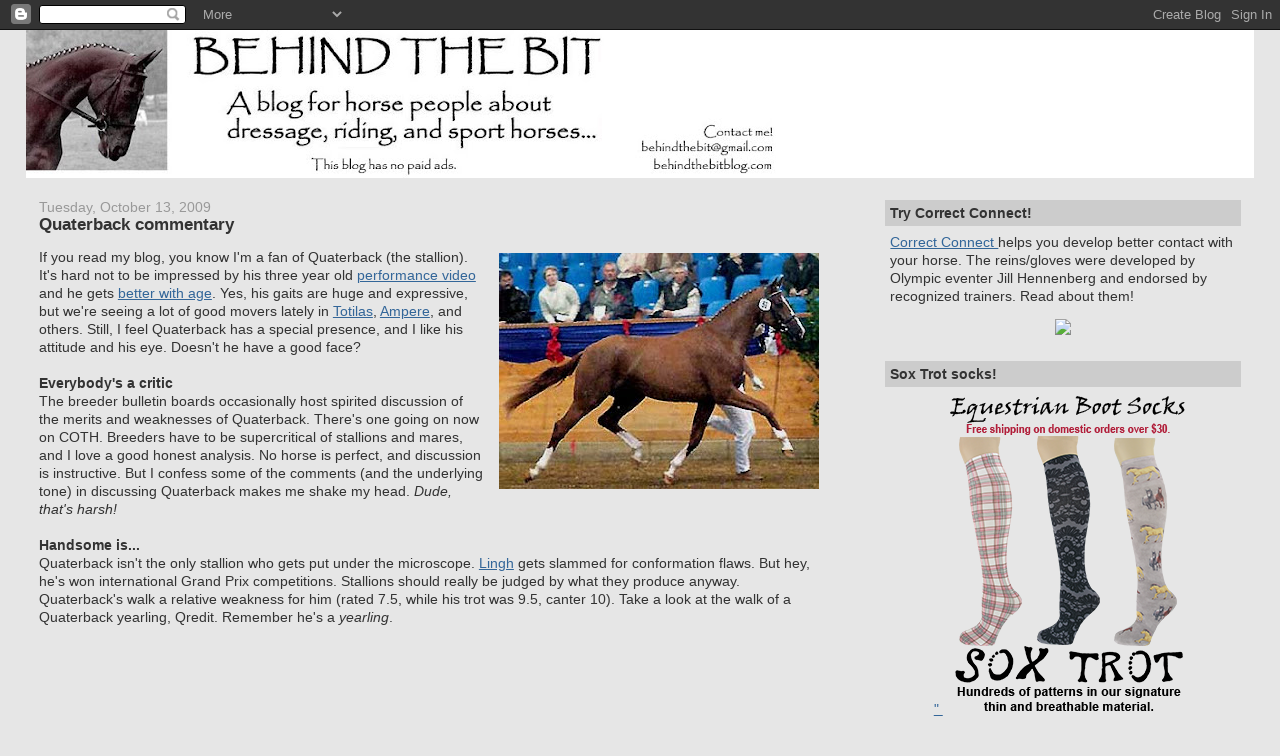

--- FILE ---
content_type: text/html; charset=UTF-8
request_url: https://www.behindthebitblog.com/b/stats?style=BLACK_TRANSPARENT&timeRange=LAST_MONTH&token=APq4FmC4g83vGz7U39bHP3HEGPUXtYhmIk7BFjxDjED4tGGg-5vWAO-nBptSXWbqzwOhGa7k2R9xnKmu3JHc535qNga50487tA
body_size: -10
content:
{"total":109185,"sparklineOptions":{"backgroundColor":{"fillOpacity":0.1,"fill":"#000000"},"series":[{"areaOpacity":0.3,"color":"#202020"}]},"sparklineData":[[0,2],[1,2],[2,2],[3,2],[4,2],[5,2],[6,1],[7,1],[8,2],[9,1],[10,1],[11,2],[12,2],[13,1],[14,2],[15,2],[16,2],[17,3],[18,4],[19,5],[20,5],[21,4],[22,4],[23,4],[24,3],[25,4],[26,5],[27,3],[28,3],[29,100]],"nextTickMs":55384}

--- FILE ---
content_type: text/javascript; charset=UTF-8
request_url: https://www.behindthebitblog.com/2009/10/quaterback-commentary.html?action=getFeed&widgetId=Feed2&widgetType=Feed&responseType=js&xssi_token=AOuZoY7a1jBG2CLFUrAcaT6XN00ffdChOg%3A1768677614386
body_size: 317
content:
try {
_WidgetManager._HandleControllerResult('Feed2', 'getFeed',{'status': 'ok', 'feed': {'entries': [{'title': 'Equestrian Events, Inc. Appoints Vanessa Coleman as CEO', 'link': 'https://eventingnation.com/equestrian-events-inc-appoints-vanessa-coleman-as-ceo/', 'publishedDate': '2026-01-17T06:00:47.000-08:00', 'author': 'Sally Spickard'}, {'title': 'Saturday Links from World Equestrian Brands', 'link': 'https://eventingnation.com/saturday-links-from-world-equestrian-brands-187/', 'publishedDate': '2026-01-16T21:54:01.000-08:00', 'author': 'Eventing Nation'}, {'title': 'Friday News \x26 Notes from Stable View', 'link': 'https://eventingnation.com/friday-news-notes-from-stable-view-107/', 'publishedDate': '2026-01-15T21:01:23.000-08:00', 'author': 'Eventing Nation'}, {'title': 'Thursday News \x26 Notes', 'link': 'https://eventingnation.com/thursday-news-notes-109/', 'publishedDate': '2026-01-14T21:01:51.000-08:00', 'author': 'Eventing Nation'}, {'title': 'Equestrian Canada Names Eventing High Performance Team Athletes for 2026', 'link': 'https://eventingnation.com/equestrian-canada-names-eventing-high-performance-team-athletes-for-2026/', 'publishedDate': '2026-01-14T08:25:12.000-08:00', 'author': 'Sally Spickard'}], 'title': 'Eventing Nation'}});
} catch (e) {
  if (typeof log != 'undefined') {
    log('HandleControllerResult failed: ' + e);
  }
}
